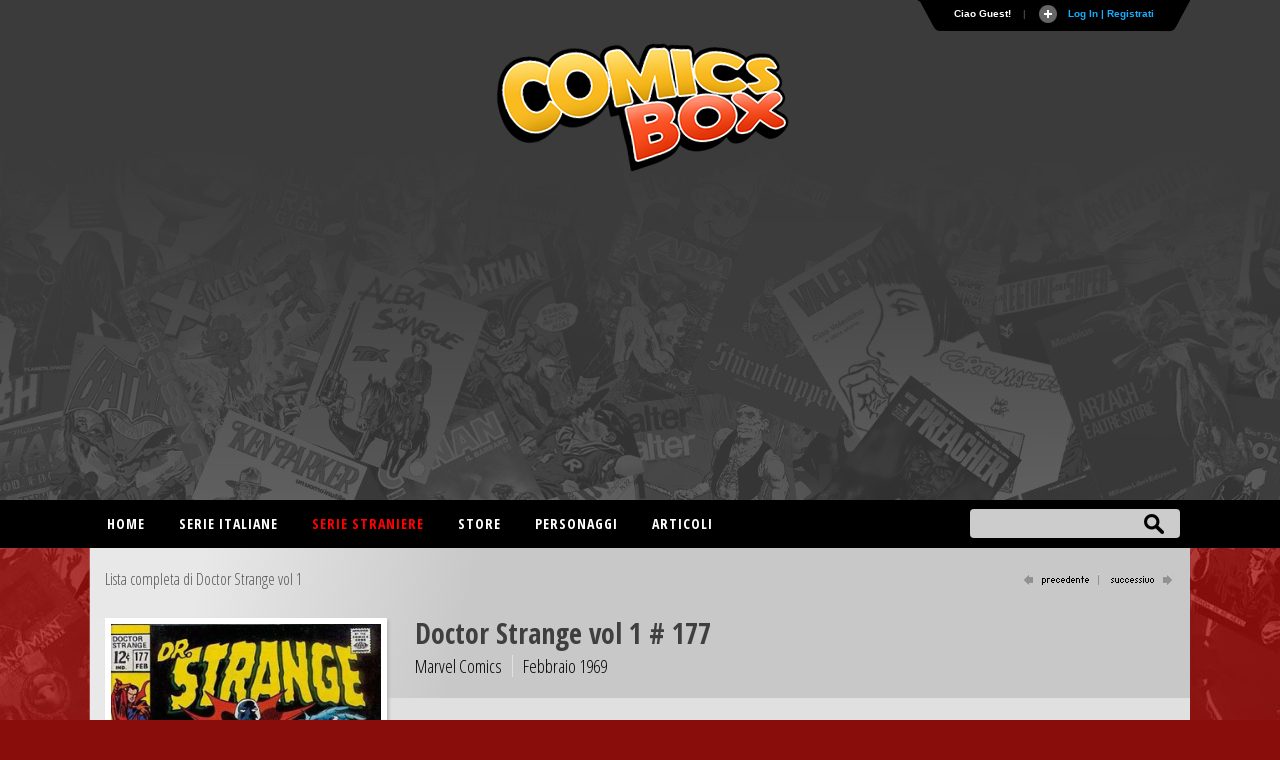

--- FILE ---
content_type: text/html
request_url: https://comicsbox.it/albo/DS1_177
body_size: 10843
content:
<!DOCTYPE html PUBLIC "-//W3C//DTD XHTML 1.0 Transitional//EN" "http://www.w3.org/TR/xhtml1/DTD/xhtml1-transitional.dtd">
<html lang="it" xmlns="http://www.w3.org/1999/xhtml"><head>
<meta http-equiv="X-UA-Compatible" content="IE=EmulateIE7; IE=EmulateIE9"> 
<meta http-equiv="Content-Type" content="text/html" charset="UTF-8" /> 
<meta name="title" content="Doctor Strange vol 1 # 177 :: ComicsBox">
	
<meta name="description" content="Albo numero 177 della collana Doctor Strange vol 1 pubblicato da Marvel Comics nel Febbraio del 1969 ">
<meta name="keywords" content="comics, superheroes, marvel comics, dc comics, comics database, marvel universe, Spiderman, X-Men, Iron Man, Captain America, Batman." />
<meta name="google-site-verification" content="9D7fiyfCAkGYbXDHazhOzQHfez4LlOwiOy5Hkh6QOmY" />
<meta name="robots" content="index, follow">
<meta name="googlebot" content="index, follow">	
<meta name="rating" content="general">
<meta name="classification" content="comunication">
<meta Name="document-classification" content="regional europe">
<meta name="language" content="Italian it">
<meta name="owner" content="ComicsBox (c) 2011">
<meta name="property" content="ComicsBox">
<meta name="copyright" content="Copyright & copy 2011 ComicsBox">

<link rel="manifest" href="/manifest.json">
<link rel="shortcut icon" href="/images/favicon.gif" />
<link rel="icon" type="image/gif" href="/images/favicon.gif">

<meta property="og:url" content="https://comicsbox.it/albo/DS1_177" />
<meta property="og:type" content="" />
<meta property="og:title" content="Doctor Strange vol 1 # 177 :: ComicsBox" />
<meta property="og:description" content="Albo numero 177 della collana Doctor Strange vol 1 pubblicato da Marvel Comics nel Febbraio del 1969 " />
<meta property="og:image" content="https://www.comicsbox.it/cover/DS1_177.jpg" />
<meta property="fb:admins" content="" />
<meta property="fb:app_id" content="1655637844725136" /> 

<meta name="twitter:card" content="summary" />
<meta name="twitter:site" content="@comicsboxit" />
<meta name="twitter:title" content="Doctor Strange vol 1 # 177 :: ComicsBox" />
<meta name="twitter:description" content="Albo numero 177 della collana Doctor Strange vol 1 pubblicato da Marvel Comics nel Febbraio del 1969 " />
<meta name="twitter:image" content="https://www.comicsbox.it/cover/DS1_177.jpg" />

<link rel="canonical" href="https://comicsbox.it/albo/DS1_177"/>
	
	
<!-- jQuery -->
<!--<script src="http://code.jquery.com/jquery-latest.min.js" type="text/javascript"></script>-->
<script src="https://ajax.googleapis.com/ajax/libs/jquery/1.8.1/jquery.min.js" type="text/javascript"></script>

<link rel="stylesheet" type="text/css" href="/css/style2022.css">		
	
<!-- Sticky -->
<script type="text/javascript" src="/js/theia-sticky-sidebar.js"></script>
	        
<script src="/js/function_cb.js"></script>

<script src="/js/detectmobilebrowser.js"></script>

<script type="text/javascript">
	if(jQuery.browser.mobile){
		document.write('<meta name="viewport" content="width=device-width, initial-scale=1.0; maximum-scale=1.0; user-scalable=no">');	
	}
	else {
		document.write('<meta name="viewport" content="width=1134">');
	}
</script>
        
<!-- Menu -->
<link rel="stylesheet" href="/css/menu_ult.css">
<script src="/css/menu.js"></script>

<!-- Table -->  
<link rel="stylesheet" href="/css/table.css">
<script src="/js/script-alphabet.js"></script>

<!-- fonts --> 
<link href="https://fonts.googleapis.com/css?family=PT+Sans+Narrow:400,700|Open+Sans:400,300,600,700,800,300italic,400italic,600italic,700italic,800italic|Open+Sans+Condensed:300,700|Fira+Sans+Extra+Condensed:500" rel="stylesheet" type="text/css" />

 <!-- Login Pannello -->   
<script src="/loginsystem/login_panel/js/slide.js" type="text/javascript"></script>
<link rel="stylesheet" type="text/css" href="/loginsystem/login_panel/css/slide_ult.css" media="screen" /> 

<script>        
	$(document).ready(function() {
		$('section.container .fixed').theiaStickySidebar();
	});
</script>




<link rel="stylesheet" type="text/css" href="/js/jquery.fancybox.min.css">
<script type="text/javascript" src="/js/jquery.fancybox.min.js"></script>





	

<script id="Cookiebot" src="https://consent.cookiebot.com/uc.js" data-cbid="3d0b020b-809b-4d68-b4be-8ace1054ac84" type="text/javascript" async></script>
    
<title>Doctor Strange vol 1 # 177 :: ComicsBox</title>       
</head>
	
	
<body itemscope itemtype="http://schema.org/Comics">
    
     
<div class="row" id="header-top">
	<section class="container top">
	<script type="text/javascript">

$(document).ready(function () {

$('#Register').click(function () {
        var str = $('#register_form').serialize();
        $.ajax({
            type: "POST",
            url: "/loginsystem/register.php",
            data: str,
            success: function (msg) {
                if (msg.length == "") {
			 $('.registration_error').html("Ti &eacute; stata inviata una email per completare la registrazione!")
			 .fadeIn()
			 .delay(3000)
			 .slideUp(); 
			 $("div#panel").delay(5000).slideUp();
			 $("#toggle a").delay(5000).toggle();;

                } else {
                    $('.registration_error').html(msg)
					.fadeIn()
					.delay(3000)
					.slideUp();
					$("div#panel").delay(5000).slideUp();
					$("#toggle a").delay(5000).toggle();
                }
            }
        });
		return false;
});
	
	
	
$('#submit').click(function () {
        var str = $('#login_form').serialize();
        $.ajax({
            type: "POST",
            url: "/loginsystem/process.php",
            data: str,
            success: function (msg) {
                if (msg.length == "") {
			         $('.login_error').html("Connessione avvenuta, redirecting...").fadeIn().delay(5000).fadeOut(
					 function() { window.location.replace(''); }
					 );
                     
                } else {
                   	$('.login_error').html(msg).fadeIn().delay(5000).fadeOut(
					 function() { window.location.replace(''); }
					 );
								
                }
            }
        });
		return false;
});
	

	$('#left_scambio>div').css('position','relative').not(':first').hide();
	$('#left_scambio>div>a').click(function(){
    	$('#left_scambio>div').fadeOut(500).filter(this.hash).fadeIn(500);
    	return false;
   	});
	


$('#rec_submit').click(function () {
        var str = $('#recupera_pass_form').serialize();
        $.ajax({
            type: "POST",
            url: "/loginsystem/process.php",
            data: str,
            success: function (msg) {
                if (msg.length == "") {
			         $('.login_error').html("Success, redirecting...").fadeIn().delay(5000).fadeOut(
					 function() { window.location.replace(''); }
					 );
                     
                } else {
                   	$('.login_error').html(msg).fadeIn().delay(5000).fadeOut(
					 function() { window.location.replace(''); }
					 );
								
                }
            }
        });
		return false;
});




});

</script>



    


<!-- Pannello -->
<div id="toppanel">
	<div style="height: " id="panel">
		<div class="content clearfix">
			<div class="left">
            
            <b>Utenti registrati:</b> 6356<br><br>Ci sono 0 utenti registrati e 265 ospiti attivi sul sito.<br><br><div class="ultimocommento"><h3>Ultimi commenti</h3></div><a href="/library/DetectiveOscuro">DetectiveOscuro</a> su <a href="/albo/USRGEMD_001">Uncle Scrooge: Earth's Mightiest Duck # 1</a>,  <a href="/library/DetectiveOscuro">DetectiveOscuro</a> su <a href="/albo/USRGEMD_002">Uncle Scrooge: Earth's Mightiest Duck # 2</a>,  <a href="/library/giorgiocomics">giorgiocomics</a> su <a href="/albo/COSMOGA_032">Cosmo Golden Age # 32</a>,  <a href="/library/giorgiocomics">giorgiocomics</a> su <a href="/albo/BTCAOS_M_008">Il Cavaliere Oscuro: Batman # 8</a>,  <a href="/library/pirataesse">pirataesse</a> su <a href="/albo/TONIBELLAS_002">Toni Bellasalma # 2</a>,  
                
                 
			</div>
            
            

            
<div class="centro">

<!-- Login Form -->
				


<div id="left_scambio" style="width:280px">

<div id="div_log">
<h3>Login</h3>
<form id="login_form" action="" method="POST">
<div class="login_error" style="display:none; width:280px"></div>
<label class="grey" for="username">Username:</label>
<input class="field" type="text" name="user" id="username" size="23" value="">
<label class="grey" for="password">Password:</label>
<input class="field" type="password" name="pass" id="password" size="23" value="">
<label><input name="remember" type="checkbox" checked="checked" >&nbsp;Remember me</label>
<div class="clear"></div>
<div style="margin: 15px 0 5px 0;"><a href="recupera_pass.php">Dimenticata la Password?</a></div>	
<input type="hidden" name="sublogin" value="1">
<input type="submit" value="Login" class="bt_login" id="submit"/>

</form>
<br /><br /><br />

<!--[<a href="#div_recupera_pass">Dimenticata la Password?</a>]-->
</div>

<div id="div_recupera_pass" style="width:280px">
<h3>Recupera password</h3>
<form id="recupera_pass_form" action="loginsystem/process.php" method="POST">
<div class="login_error" style="display:none; width:280px"></div>
<label class="grey" for="username">Username:</label>
<input class="field" type="text" name="user" size="23" value="">
<input type="hidden" name="subforgot" value="1">
<input class="bt_login" type="submit" value="Recupera" id="rec_submit">
</form>
<br /><br /><br />
[<a href="#div_log">torna indietro</a>]
</div>


</div>


</div>

<div class="logindesk"><span style="color: red">ATTENZIONE</span>:Per registrarsi su Comicsbox collegati da un computer desktop o tablet</div>

<div class="right">			


<h3>Non sei registrato? Iscriviti subito!</h3>
<!-- Register Form -->
	<div class="registration_error" style="display:none;"></div>
    <form id="register_form" name="form1" method="post" action="">
    <label class="grey" for="username">Username:</label>
    <input class="field" type="text" name="username" id="username" />
	<label class="grey" for="password">Password:</label>
    <input class="field" type="password" name="password" id="textfield2" />
	<label class="grey" for="email">Email:</label>
    <input class="field" type="text" name="email" id="email" />
    <label><input name="pivacypolicy" type="checkbox" checked="">&nbsp;Dichiaro di aver letto la <a href="/privacypolicy.php">Privacy Policy</a></label>
    <br />
    <input class="bt_register" type="submit" name="Register" id="Register" value="Registrati"  />
  </form>

			</div>
            

		</div>
	</div> <!-- /login -->	

    <!-- The tab on top -->	
	<div class="tab">
	
	<!--	<div id="socialmain">
		<div style="float:left; margin-right: 10px;"><a target="_blank" href="https://www.facebook.com/comicsbox"><img src="/images/facebook.png" alt="Vai alla pagina Facebook" width="28" height="28" alt=""/></a></div>
		<div style="float:left; margin-right: 10px;"><a target="_blank" href="https://www.twitter.com/comicsboxit"><img src="/images/twitter.png"  alt="Vai alla pagina Twitter"  width="28" height="28" alt=""/></a></div>
		
			<svg height="0" width="0">
			  <filter id="fb-filter">
				<feColorMatrix type="saturate" values="0"/>
			  </filter>
			</svg>
			<style>
			  .fb-like, .fb-send, .fb-share-button {
				-webkit-filter: url(#fb-filter); 
				filter: url(#fb-filter);
			  }
			</style>
			<div style="float:left;" id="fb-root">
		  <script>(function(d, s, id) {
			  var js, fjs = d.getElementsByTagName(s)[0];
			  if (d.getElementById(id)) return;
			  js = d.createElement(s); js.id = id;
			  js.src = "//connect.facebook.net/it_IT/sdk.js#xfbml=1&version=v2.8";
			  fjs.parentNode.insertBefore(js, fjs);
			}(document, 'script', 'facebook-jssdk'));</script>
			<div class="fb-like" data-href="https://www.facebook.com/comicsbox/" data-layout="button_count" data-action="like" data-size="large" data-show-faces="true" data-share="false"></div>
		  </div>
		</div>
		-->
		
		<ul class="login">
	    	<li class="left">&nbsp;</li>
            
	        <li>Ciao Guest!</li>
			<li class="sep">|</li>
			<li id="toggle">
				<a id="open" class="open" href="#">
				Log In | Registrati</a>
				<a id="close" style="display: none;" class="close" href="#">Chiudi pannello</a>			
			</li>
	    	<li class="right">&nbsp;</li>
		</ul> 
	</div> <!-- / top -->
	
</div> <!--panel -->










	</section>
  
	<header class="container nopadding">
		<div class="row"  style="margin: 0">
			<div class="col-md-12 nopadding">
				<div id="logo"><img src="/images/comicsbox_logo.png" alt="ComicsBox"></div>
				<div id="logo_m"><img src="/images/comicsbox_logoH.png" alt="ComicsBox"></div>
				<div id="leaderboard">
					
				<script async src="https://pagead2.googlesyndication.com/pagead/js/adsbygoogle.js"></script>
				<!-- leaderboard -->
				<ins class="adsbygoogle"
					 style="display:block"
					 data-ad-client="ca-pub-7930095913857200"
					 data-ad-slot="3252444528"
					 data-ad-format="auto"></ins>
				<script>
					 (adsbygoogle = window.adsbygoogle || []).push({});
				</script>
					
				</div>  
			</div>
		</div>
	</header>
	
	
</div>
        
        
<div class="row" id="header-bottom">
	<section class="container top" style="padding: 0">
		<div id="barra-menu">
			<div id="menu">
                <ul>
                    <li><a title="Home"  href='/'>Home</a></li>
					
                    <li><a title="Serie italiane"  href='#'>Serie italiane</a>
                        <ul>	
                        <li><a title="Elenco alfabetico" href='/serieitaliane'>Elenco alfabetico</a> </li>
                        <li><a title="Elenco editore" href='/serieitaliane-editore'>Elenco editore</a></li>
                        </ul>
                    </li>
					
                    <li><a title="Serie straniere" class="active" href='#'>Serie straniere</a>
                        <ul>	
                        <li><a title="Comics USA" href='/comicsusa'>Comics USA</a></li>
						<li><a title="Bande dessinée" href='/bandedessinee'>Bande dessinée</a></li>
						<li><a title="Manga" href='/manga'>Manga</a></li>
						<!--<li><a title="Historietas" href='#'>Historietas</a></li>-->
						<li><a title="Altri paesi" href='/altripaesi'>Altri paesi</a></li>	
                        </ul>
					</li>
					<li><a title="Store"  href='/store'>Store</a></li>
                    <li><a title="Personaggi"  href='/personaggi-lista'>Personaggi</a></li>
                    <li><a title="articoli"  href='/articoli.php'>Articoli</a></li>                    
                       
                </ul>
			</div>
		</div> 
		<form action="/search.php" method="post" name="search" id="ui_element" class='sb_wrapper'>
		<input class="sb_input" type="text" id="searchField" name="stringa"/ autocomplete="off">
		<input class="sb_search" type="submit" value="" id="search_bt"/>
			<ul class="sb_dropdown" style="display:none;">
				<li><label title='Serie, albi o volumi italiani'><input type='radio' name='criterio' class='input_radio' id='s_ita' value="ita" checked="checked" />&nbsp;Serie e volumi italiani</label></li>
				
				<li><label title='Serie originali straniere'><input type='radio' name='criterio' class='input_radio' id='s_originali' value="originali" />&nbsp;Serie e volumi stranieri</label></li>
				
				<li><label title='Autore e artista'><input type='radio' name='criterio' class='input_radio' id='s_autore' value="autore"  />&nbsp;Autore</label></li> 

				<li><label title='Personaggio dei comics e dei fumetti'><input type='radio' name='criterio' class='input_radio' id='s_personaggi' value="personaggi"  />&nbsp;Personaggio</label></li>       
			</ul>
		</form>
	</section>
</div> 
	
	
	 

<script type="text/javascript" src="/market/salealbo.js"></script>

<!-- jQuery Modal -->
<script src="https://cdnjs.cloudflare.com/ajax/libs/jquery-modal/0.9.1/jquery.modal.min.js"></script>
<link rel="stylesheet" href="https://cdnjs.cloudflare.com/ajax/libs/jquery-modal/0.9.1/jquery.modal.min.css" />

<section class="container">
	<div class="row main">     
        <div id="page" class="bkg_intestazione">
		<div id="pagehead_serie">
			 <div id="serielista"><a href="/serie/DS1" title="Lista completa di Doctor Strange vol 1">Lista completa di Doctor Strange vol 1</a></div>
			<div id="navigazione"><a href="/albo/DS1_176"><img src="/images/precedente_on.png" border="0" alt="successivo"></a> <a href="/albo/DS1_178"><img src="/images/successivo_on.png" border="0" alt="precedente"></a></div>		
		</div>
        

		<div id="col-left-albo">
		<div id="container_cover_cb" style="min-height: 300px"><img src="/cover/DS1_177.jpg" border="0" alt="Doctor Strange vol 1 # 177"/></a><div id="cover_autore">Copertina di <span class="colorblu">Gene Colan</span></div></div>			 
		<div  style="margin:15px 0" class="social_issue" >
		<script type="text/javascript" src="//s7.addthis.com/js/300/addthis_widget.js#pubid=ra-56e34126ae8ba268"></script> 
	    <div class="addthis_inline_share_toolbox"></div>
		</div> 
		
		<div id="altre_versioni"><div id="altre_versioni_center"></div></div>				
			
		</div>       
 
		<div id="col-right-albo">
			<div id="intestazione">
						<h1>Doctor Strange vol 1 # 177			</h1>				<div class="albinpd">
				<span id="editore_issue">Marvel Comics</span>
				<span style="border:0" id="data_issue">Febbraio 1969</span>
				</div>	
			</div>
				
			<div id ="funzioni_albo">	
				
			
				<div class="userfunction_lib">
													
								</div>
			</div>	
					
       <div id="maintext_albo">
        <div style="width:100%" class="alboita_right"><div class="alboita_dettagli">Dr. Strange<br />
<span class="titolo_storia"><strong>The Cult and the Curse</strong></span><span class="titolo_storia_ita"> (Nei meandri della psiche)</span> <br /><a href="/autore/thomas_roy" title="Roy Thomas">Roy Thomas</a> (script) / <a href="/autore/colan_gene" title="Gene Colan">Gene Colan</a> (art) / <a href="/autore/palmer_tom" title="Tom Palmer">Tom Palmer</a> (inks)</div><div class="sinossi">Mentre il Dr. Strange e Clea si ritrovano esiliati in una dimensione selvaggia, i Figli di Satannish scoprono di essere stati ingannati da Strange e che il libro di Vishanti è solo un illusione. Asmodeus, il loro leader, sacrifica i suoi compagni per ottenere più potere e assumere le sembianze del Dr. Strange in modo da potersi presentare dall'Antico e rubargli il libro di Vishanti. Il Dr. Strange, insieme a Clea, riesce a tornare sulla Terra ma è costretto a cambiare identità in quanto Asmodeus gli ha rubato la sua. Strange sconfigge Asmodeus che si rivela essere il Dr. Benton, ma prima di soccombere l'apprendista stregone invoca un incantesimo che porta sulla Terra il gigante di ghiaccio Ymir e il demone del fuoco Surtur.</div><br><div class="pages">20 pagine</div><br><em>protagonisti:</em> <a href='/personaggio/strange_dr' title='Doctor Strange'>Doctor Strange</a>, <a href='/personaggio/clea' title='Clea'>Clea</a>, <a href='/personaggio/ancient_one' title='Ancient One'>Ancient One</a>, <a href='/personaggio/asmodeus' title='Asmodeus'>Asmodeus</a> (deceduto) <br /><br><em>Pubblicazione italiana:</em> <a title ='L'Uomo Ragno # 11' href='/albo/UR_C1_011'>L'Uomo Ragno # 11 - La sfida di Mysterio!</a>, Editoriale Corno (Set 1970), <a title ='Doctor Strange (Serie Oro) # 10' href='/albo/DSTRANGEORO_010'>Doctor Strange (Serie Oro) # 10 - Il mondo finirà nelle fiamme... oppure nel ghiaccio</a>, Panini Comics (Dic 2016), <a title ='Marvel Masterworks # 97' href='/albo/MMW_M_097'>Marvel Masterworks # 97 - Doctor Strange, vol 3</a>, Panini Comics (Nov 2019), <a title ='Super Eroi Classic # 274' href='/albo/SUPEROICLA_274'>Super Eroi Classic # 274 - Dottor Strange 8 : Lunga vita al Maestro !</a>, RCS Quotidiani (Giu 2022)</div> 
            <div class="linea_alboita"></div>
	  

		<!-- Commenti -->            
		<div id="comments"> </div>
		
		<script type="text/javascript">
			$(function() {

				//retrieve comments to display on page
				$.getJSON("/comments/comments.php?albo=DS1_177&jsoncallback=?", function(data) {


	
				//if (data.length > 0)
					if (data!= null)	
					{
					$("<div>").addClass("label_titolo").html("Commenti").appendTo("#comments");

						//loop through all items in the JSON array
						for (var x = 0; x < data.length; x++) {

							//create a container for each comment
							var div = $("<div>").addClass("row_cb").appendTo("#comments");

							//add author name and comment to container
							var intestazione = "<strong>" + data[x].name + "</strong> - " + "<spam>" + data[x].datapresente + "</spam>";
							$("<label>").addClass("int").html(intestazione).appendTo(div);

							var commento = "<div class='comment_arrow'></div>" + data[x].comment;
							$("<div>").addClass("comment").html(commento).appendTo(div);
						}
					}	
				});	

				//add click handler for button
				$("#add").click(function() {

					//define ajax config object
					var ajaxOpts = {
						type: "post",
						url: "/comments/addComment.php",
						data: "&alboita=" + $("#alboval").find("input").val() + "&author=" + $("#leaveComment_cb").find("input").val() + "&comment=" + $("#leaveComment_cb").find("textarea").val(),
						success: function(data) {

							//create a container for the new comment
							var div = $("<div>").addClass("row_cb").appendTo("#comments");

							//add author name and comment to container
							var intestazioneins = "<strong>" + $("#leaveComment_cb").find("input").val() + "</strong> - " + "<spam>" + $("#datanow").find("input").val() + "</spam>";
							$("<label>").html(intestazioneins).appendTo(div);

							var commentoins = "<div class='comment_arrow'></div>" + $("#leaveComment_cb").find("textarea").val();
							$("<div>").addClass("comment").html(commentoins).appendTo(div);

							//empty inputs
							$("#alboval").find("input").val("");
							$("#datanow").find("input").val("");
							$("#leaveComment_cb").find("textarea").val("");
						}
					};

					$.ajax(ajaxOpts);

				});		
			});			
		</script>
		<!-- Fine Commenti -->  
        

		</div>					
					
			</div>	
				
				
				
		</div>

			
	<!-- Mostra albi del mese -->
				 <div class="nonemobile" id="footercheck_show">
			 <a style="cursor:pointer" id="btn_mostra">Mostra gli albi del mese dell'editore</a>
			 <a style="cursor:pointer" id="btn_nascondi">Nascondi gli albi del mese dell'editore<span style="color: #B4B4B4">(clicca e trascina per scorrere gli albi) cover</span></a>     
			<div id="check">
				<div id="footercheck">
					<div id="footer_check">
						<div id="ifra"></div>
					</div>
				</div>
			</div> 
		</div>
				
		</div>
				
						<div id="listAcquista" style="display:none; padding:0; margin: 0" class="popvendi">
								<div id="listAcquista_content" style="height: 300px;">
					
								
				</div>	
			</div>	

				
				
			
								<div id="addAlboIn" style="display:none; max-width: 350px;" class="popvendi">
					<h3 style="margin: 0 2% 20px 2%;">Vendi Doctor Strange vol 1 # 177</h3>
					<form id="addAlboInVendita" action="#" method="POST" enctype="multipart/form-data">
					<input type="hidden" name="username" id="username" value="Guest" />
					<input type="hidden" name="codealbo" id="codealbo" value="DS1_177" />
					<input type="hidden" name="codeserie" id="codeserie" value="DS1" />	

					<div class="inputArea" style="padding:0; margin: 0; background-color: #f2f2f2; font-size:14px">	
						<div>
							
								
														<div class="imput_contain" style="width:100%">
								<label for="citta">Città*</label>
								<input id="citta" style="width:60%" name="citta" value="" class="bt_imput obbligatorio" type="text">
								<p style="font-size:11px">Per facilitare la consultazione degli acquirenti inserisci la città ed eventualmente la provincia in cui ti trovi.<br> Questo dato ti verrà chiesto solo la prima volta che metti in vendita un fumetto</p>
							</div>
														<div class="imput_contain" style="width:60%">
								<label for="prezzo">Prezzo</label>
								<span class="input-symbol-euro">
								<input id="prezzo" style="width:100%" class="bt_imput" name="prezzo" type="number" value="" step="any" min="0" />
								</span>
								<p style="font-size:11px">Lascia vuoto se non vuoi indicare il prezzo</p>
							</div>

							<div class='imput_contain'>
								<label for='lotto'>Lotto intero o singoli</label>
								<select style='float: left; width: auto; margin-right:10px' id='lotto' name='lotto'>
								<option value='2'>Vendo albo singolo</option>
								<option value='1'>Vendo albo solo insieme al lotto intero</option>	
								</select>
							</div>

							<div class="imput_contain" style="width:100%">
								<label for="note">Note</label>
								<textarea id="note" style="width:100%; height: auto" name="note" value="" type="text" rows='10'></textarea>
							</div>	

						</div>	
					</div>

					<div class="imput_contain" style="width:100%; text-align: right;">
					<input class="btn_invia" style="width: auto; margin: 0 10px 0 0; border:1px; float: none" type="submit" id="addSerieInVendita" value="Inserisci" />
					</div>
					</form>
				</div>
  
								
</section>
        
             
<script type='text/javascript'>
$(document).ready(function () {

	$('.add_lib').click(function () {
			the_id = $(this).attr('id');
		    //console.log(the_id);
			var z = $('.aggiungi_lib_'+the_id).attr('value');
			var str = $('#library_'+the_id).serialize() + "&action="+z;	
			$.ajax({
				type: "POST",
				url: "/library_user.php",
				data: str,
				success: function (msg) {
					if ($('.elimina_wish_'+the_id).attr('value') == "2") {
						 $('.elimina_wish_'+the_id).hide();
						 $('.aggiungi_wish_'+the_id).delay(100).fadeIn();
					}
					if (msg.length == "") {
						 $('.aggiungi_lib_'+the_id).hide();
						 $('.elimina_lib_'+the_id).delay(100).fadeIn();
						 var valuenewlib = $('.numlib_'+the_id).html();
						 valuenewlib = parseInt(valuenewlib) + 1;
						 valuenewlib = valuenewlib || ' | 1'
						 $('.numlib_'+the_id).delay(1000).html(valuenewlib);
					} else {
						(function() { window.location.replace(''); });
					}
				}
			});
			return false;
	});
	
	$('.delete_lib').click(function () {
			the_id = $(this).attr('id');
			var z = $('.elimina_lib_'+the_id).attr('value');
			var str = $('#library_'+the_id).serialize() + "&action="+z;
			$.ajax({
				type: "POST",
				url: "/library_user.php",
				data: str,
				success: function (msg) {
				
					if (msg.length == "") {
						 $('.elimina_lib_'+the_id).hide();
						 $('.aggiungi_lib_'+the_id).delay(100).fadeIn();
						 var valuenewlib = $('.numlib_'+the_id).html();
						 valuenewlib = parseInt(valuenewlib) - 1;
						 valuenewlib = valuenewlib || ''
						 $('.numlib_'+the_id).delay(1000).html(valuenewlib);
					} else {
						(function() { window.location.replace(''); });
					}
				}
			});
			return false;		
	});
	
	
	$('.add_wish').click(function () {
			the_id = $(this).attr('id');
			var z = $('.aggiungi_wish_'+the_id).attr('value');
			var str = $('#wishlist_'+the_id).serialize() + "&action="+z;	
			$.ajax({
				type: "POST",
				url: "/wishlist_user.php",
				data: str,
				success: function (msg) {
					if ($('.elimina_lib_'+the_id).attr('value') == "2") {
						 $('.elimina_lib_'+the_id).hide();
						 $('.aggiungi_lib_'+the_id).delay(100).fadeIn();
					}
					if (msg.length == "") {
						 $('.aggiungi_wish_'+the_id).hide();
						 $('.elimina_wish_'+the_id).delay(100).fadeIn();
						 var valuenewlib = $('.numwish_'+the_id).html();	 
						 valuenewlib = parseInt(valuenewlib) + 1;
						 valuenewlib = valuenewlib || ' | 1'
						 $('.numwish_'+the_id).delay(1000).html(valuenewlib);
					} else {
						(function() { window.location.replace(''); });
					}
				}
			});
			return false;
	});
	
	$('.delete_wish').click(function () {
			the_id = $(this).attr('id');
			var z = $('.elimina_wish_'+the_id).attr('value');
			var str = $('#wishlist_'+the_id).serialize() + "&action="+z;
			$.ajax({
				type: "POST",
				url: "/wishlist_user.php",
				data: str,
				success: function (msg) {
				
					if (msg.length == "") {
						 $('.elimina_wish_'+the_id).hide();
						 $('.aggiungi_wish_'+the_id).delay(100).fadeIn();
						 var valuenewlib = $('.numwish_'+the_id).html();
						 valuenewlib = parseInt(valuenewlib) - 1;
						 valuenewlib = valuenewlib || ''
						 $('.numwish_'+the_id).delay(1000).html(valuenewlib);
					} else {
						(function() { window.location.replace(''); });
					}
				}
			});
			return false;		
	});	
	
	
});
	
</script>
	
<script>
$( document ).ready(function() {
	$( "#btn_nascondi" ).hide();
		
	$( "#btn_nascondi" ).click(function() {
		$("#footercheck").css("height", 0);
		$( "#idframe" ).remove();
		$( "#ifra" ).hide();
		$( "#check" ).hide();
		$( "#btn_mostra" ).show();
		$( "#btn_nascondi" ).hide();		
	});
		
	$( "#btn_mostra" ).click(function() {
		$( "#ifra" ).append( "<iframe style='postion: absolute' id='idframe' src='/monthcomics.php?data_pub=1969-02&company=Marvel Comics&foldercover=cover&codice=DS1_177' frameborder='0' scrolling='no' width='805' height='130'></iframe>" );
		$( "#ifra" ).show();
		$( "#check" ).show();
		$( "#btn_mostra" ).hide();
		$( "#btn_nascondi" ).show();
		$("#footercheck").css("height", 137);
	});
});
</script>	


 


<div class="row footer-top" style="margin:0; display:block;">
	<footer class="container">
		<div class="row">
			<div class="col-md-10" style="margin:50px 0;">
			<p>Database italiano di fumetti e comics americani. Archivio, notizie, recensioni e sinossi. Gestionale per catalogare la tua collezione di fumetti on-line.</p>

			<p>Tutti i diritti sui contenuti di questo sito (nomi, immagini, testi ed altro) sono di propriet&agrave; dei rispettivi autori e/o case editrici, sotto la tutela delle leggi internazionali sul copyright/trademark.<br> 
			Il sito comicsbox.it &egrave; totalmente privo di scopi di lucro da parte degli autori e degli eventuali collaboratori.<br>
			Lo scopo &egrave; puramente amatoriale e perci&ograve; non &egrave; assolutamente affiliato o dipendente da alcun editore. </p>

			<p>Per informazioni, contatti e collaborazioni <a href="mailto:info@comicsbox.it">info@comicsbox.it</a></p>
			</div>
			<div class="col-md-2" style="margin:50px 0;">
			<h2>Statistiche</h2>
			<span class="grey">Albi stranieri:</span> 153170<br>
			<span class="grey">Albi italiani:</span> 125951<br>
			<span class="grey">Storie:</span> 302029<br>
			<span class="grey">Sinossi:</span> 22778<br>
			<span class="grey">Schede Personaggi:</span> 417<br>
			<span class="grey">Utenti attivi:</span> 5137 
			</div>
		</div>
	</footer>
</div>
    
          
<!-- Global site tag (gtag.js) - Google Analytics -->
<script async src="https://www.googletagmanager.com/gtag/js?id=UA-24475638-2"></script>
<script>
  window.dataLayer = window.dataLayer || [];
  function gtag(){dataLayer.push(arguments);}
  gtag('js', new Date());

  gtag('config', 'UA-24475638-2');
  gtag('config', 'UA-24475638-2', { 'anonymize_ip': true });

</script> 
       

                       
        
</body>
</html>	




--- FILE ---
content_type: text/html
request_url: https://comicsbox.it/comments/comments.php?albo=DS1_177&jsoncallback=jQuery18109097473116668366_1768972703848&_=1768972704886
body_size: 77
content:
jQuery18109097473116668366_1768972703848(null)

--- FILE ---
content_type: text/html; charset=utf-8
request_url: https://www.google.com/recaptcha/api2/aframe
body_size: 259
content:
<!DOCTYPE HTML><html><head><meta http-equiv="content-type" content="text/html; charset=UTF-8"></head><body><script nonce="DnMLVj8hyuJw3i2qlIWUEA">/** Anti-fraud and anti-abuse applications only. See google.com/recaptcha */ try{var clients={'sodar':'https://pagead2.googlesyndication.com/pagead/sodar?'};window.addEventListener("message",function(a){try{if(a.source===window.parent){var b=JSON.parse(a.data);var c=clients[b['id']];if(c){var d=document.createElement('img');d.src=c+b['params']+'&rc='+(localStorage.getItem("rc::a")?sessionStorage.getItem("rc::b"):"");window.document.body.appendChild(d);sessionStorage.setItem("rc::e",parseInt(sessionStorage.getItem("rc::e")||0)+1);localStorage.setItem("rc::h",'1768972706995');}}}catch(b){}});window.parent.postMessage("_grecaptcha_ready", "*");}catch(b){}</script></body></html>

--- FILE ---
content_type: application/x-javascript; charset=utf-8
request_url: https://consent.cookiebot.com/3d0b020b-809b-4d68-b4be-8ace1054ac84/cc.js?renew=false&referer=comicsbox.it&dnt=false&init=false
body_size: 205
content:
if(console){var cookiedomainwarning='Error: The domain COMICSBOX.IT is not authorized to show the cookie banner for domain group ID 3d0b020b-809b-4d68-b4be-8ace1054ac84. Please add it to the domain group in the Cookiebot Manager to authorize the domain.';if(typeof console.warn === 'function'){console.warn(cookiedomainwarning)}else{console.log(cookiedomainwarning)}};